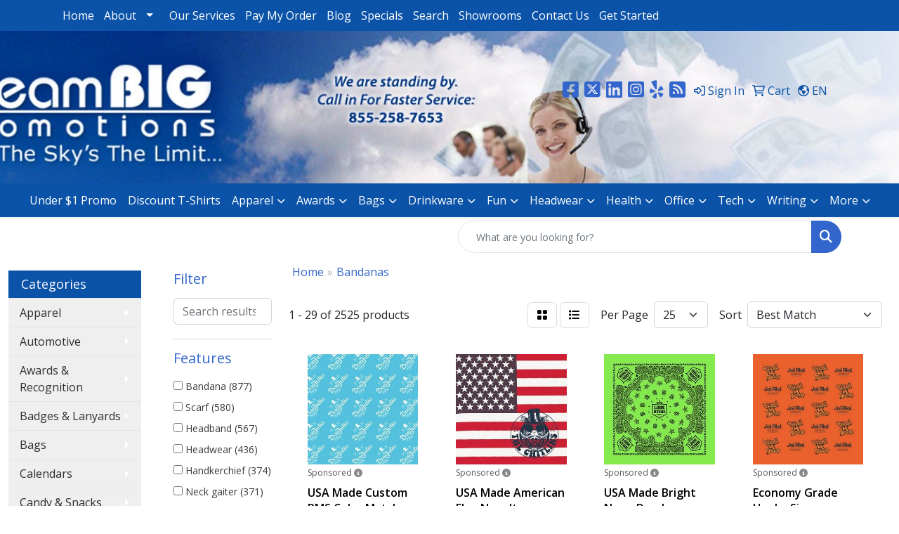

--- FILE ---
content_type: text/html
request_url: https://www.dreambigpromos.com/ws/ws.dll/StartSrch?UID=33181&WENavID=21114991
body_size: 14165
content:
<!DOCTYPE html>
<html lang="en"><head>
<meta charset="utf-8">
<meta http-equiv="X-UA-Compatible" content="IE=edge">
<meta name="viewport" content="width=device-width, initial-scale=1">
<!-- The above 3 meta tags *must* come first in the head; any other head content must come *after* these tags -->


<link href="/distsite/styles/8/css/bootstrap.min.css" rel="stylesheet" />
<link href="https://fonts.googleapis.com/css?family=Open+Sans:400,600|Oswald:400,600" rel="stylesheet">
<link href="/distsite/styles/8/css/owl.carousel.min.css" rel="stylesheet">
<link href="/distsite/styles/8/css/nouislider.css" rel="stylesheet">
<!--<link href="/distsite/styles/8/css/menu.css" rel="stylesheet"/>-->
<link href="/distsite/styles/8/css/flexslider.css" rel="stylesheet">
<link href="/distsite/styles/8/css/all.min.css" rel="stylesheet">
<link href="/distsite/styles/8/css/slick/slick.css" rel="stylesheet"/>
<link href="/distsite/styles/8/css/lightbox/lightbox.css" rel="stylesheet"  />
<link href="/distsite/styles/8/css/yamm.css" rel="stylesheet" />
<!-- Custom styles for this theme -->
<link href="/we/we.dll/StyleSheet?UN=33181&Type=WETheme&TS=C46038.4953356481" rel="stylesheet">
<!-- Custom styles for this theme -->
<link href="/we/we.dll/StyleSheet?UN=33181&Type=WETheme-PS&TS=C46038.4953356481" rel="stylesheet">
<style>
@media(min-width:930px){.header-one #logo img { visibility: hidden;} }

</style>

<!-- HTML5 shim and Respond.js for IE8 support of HTML5 elements and media queries -->
<!--[if lt IE 9]>
      <script src="https://oss.maxcdn.com/html5shiv/3.7.3/html5shiv.min.js"></script>
      <script src="https://oss.maxcdn.com/respond/1.4.2/respond.min.js"></script>
    <![endif]-->

</head>

<body style="background:#fff;">


  <!-- Slide-Out Menu -->
  <div id="filter-menu" class="filter-menu">
    <button id="close-menu" class="btn-close"></button>
    <div class="menu-content">
      
<aside class="filter-sidebar">



<div class="filter-section first">
	<h2>Filter</h2>
	 <div class="input-group mb-3">
	 <input type="text" style="border-right:0;" placeholder="Search results" class="form-control text-search-within-results" name="SearchWithinResults" value="" maxlength="100" onkeyup="HandleTextFilter(event);">
	  <label class="input-group-text" style="background-color:#fff;"><a  style="display:none;" href="javascript:void(0);" class="remove-filter" data-toggle="tooltip" title="Clear" onclick="ClearTextFilter();"><i class="far fa-times" aria-hidden="true"></i> <span class="fa-sr-only">x</span></a></label>
	</div>
</div>

<a href="javascript:void(0);" class="clear-filters"  style="display:none;" onclick="ClearDrillDown();">Clear all filters</a>

<div class="filter-section"  style="display:none;">
	<h2>Categories</h2>

	<div class="filter-list">

	 

		<!-- wrapper for more filters -->
        <div class="show-filter">

		</div><!-- showfilters -->

	</div>

		<a href="#" class="show-more"  style="display:none;" >Show more</a>
</div>


<div class="filter-section" >
	<h2>Features</h2>

		<div class="filter-list">

	  		<div class="checkbox"><label><input class="filtercheckbox" type="checkbox" name="2|Bandana" ><span> Bandana (877)</span></label></div><div class="checkbox"><label><input class="filtercheckbox" type="checkbox" name="2|Scarf" ><span> Scarf (580)</span></label></div><div class="checkbox"><label><input class="filtercheckbox" type="checkbox" name="2|Headband" ><span> Headband (567)</span></label></div><div class="checkbox"><label><input class="filtercheckbox" type="checkbox" name="2|Headwear" ><span> Headwear (436)</span></label></div><div class="checkbox"><label><input class="filtercheckbox" type="checkbox" name="2|Handkerchief" ><span> Handkerchief (374)</span></label></div><div class="checkbox"><label><input class="filtercheckbox" type="checkbox" name="2|Neck gaiter" ><span> Neck gaiter (371)</span></label></div><div class="checkbox"><label><input class="filtercheckbox" type="checkbox" name="2|Neckerchief" ><span> Neckerchief (336)</span></label></div><div class="checkbox"><label><input class="filtercheckbox" type="checkbox" name="2|Face masks" ><span> Face masks (323)</span></label></div><div class="checkbox"><label><input class="filtercheckbox" type="checkbox" name="2|Square" ><span> Square (316)</span></label></div><div class="checkbox"><label><input class="filtercheckbox" type="checkbox" name="2|Breathable" ><span> Breathable (304)</span></label></div><div class="show-filter"><div class="checkbox"><label><input class="filtercheckbox" type="checkbox" name="2|Outdoors" ><span> Outdoors (292)</span></label></div><div class="checkbox"><label><input class="filtercheckbox" type="checkbox" name="2|Polyester" ><span> Polyester (290)</span></label></div><div class="checkbox"><label><input class="filtercheckbox" type="checkbox" name="2|Soft" ><span> Soft (278)</span></label></div><div class="checkbox"><label><input class="filtercheckbox" type="checkbox" name="2|Kerchief" ><span> Kerchief (258)</span></label></div><div class="checkbox"><label><input class="filtercheckbox" type="checkbox" name="2|Sports" ><span> Sports (250)</span></label></div><div class="checkbox"><label><input class="filtercheckbox" type="checkbox" name="2|Lightweight" ><span> Lightweight (240)</span></label></div><div class="checkbox"><label><input class="filtercheckbox" type="checkbox" name="2|Washable" ><span> Washable (240)</span></label></div><div class="checkbox"><label><input class="filtercheckbox" type="checkbox" name="2|Pet" ><span> Pet (227)</span></label></div><div class="checkbox"><label><input class="filtercheckbox" type="checkbox" name="2|Dog" ><span> Dog (226)</span></label></div><div class="checkbox"><label><input class="filtercheckbox" type="checkbox" name="2|Triangle" ><span> Triangle (212)</span></label></div><div class="checkbox"><label><input class="filtercheckbox" type="checkbox" name="2|Cat" ><span> Cat (209)</span></label></div><div class="checkbox"><label><input class="filtercheckbox" type="checkbox" name="2|Durable" ><span> Durable (206)</span></label></div><div class="checkbox"><label><input class="filtercheckbox" type="checkbox" name="2|Cotton" ><span> Cotton (179)</span></label></div><div class="checkbox"><label><input class="filtercheckbox" type="checkbox" name="2|100% cotton" ><span> 100% cotton (177)</span></label></div><div class="checkbox"><label><input class="filtercheckbox" type="checkbox" name="2|Adjustable" ><span> Adjustable (177)</span></label></div><div class="checkbox"><label><input class="filtercheckbox" type="checkbox" name="2|Head wrap" ><span> Head wrap (171)</span></label></div><div class="checkbox"><label><input class="filtercheckbox" type="checkbox" name="2|Headscarf" ><span> Headscarf (170)</span></label></div><div class="checkbox"><label><input class="filtercheckbox" type="checkbox" name="2|Reusable" ><span> Reusable (158)</span></label></div><div class="checkbox"><label><input class="filtercheckbox" type="checkbox" name="2|Neckwear" ><span> Neckwear (155)</span></label></div><div class="checkbox"><label><input class="filtercheckbox" type="checkbox" name="2|Mask" ><span> Mask (146)</span></label></div><div class="checkbox"><label><input class="filtercheckbox" type="checkbox" name="2|Hairband" ><span> Hairband (142)</span></label></div><div class="checkbox"><label><input class="filtercheckbox" type="checkbox" name="2|Fashion" ><span> Fashion (138)</span></label></div><div class="checkbox"><label><input class="filtercheckbox" type="checkbox" name="2|Neck" ><span> Neck (134)</span></label></div><div class="checkbox"><label><input class="filtercheckbox" type="checkbox" name="2|Face covers" ><span> Face covers (131)</span></label></div><div class="checkbox"><label><input class="filtercheckbox" type="checkbox" name="2|Hair tie" ><span> Hair tie (130)</span></label></div><div class="checkbox"><label><input class="filtercheckbox" type="checkbox" name="2|Necktie" ><span> Necktie (129)</span></label></div><div class="checkbox"><label><input class="filtercheckbox" type="checkbox" name="2|Gaiters" ><span> Gaiters (125)</span></label></div><div class="checkbox"><label><input class="filtercheckbox" type="checkbox" name="2|Hair accessory" ><span> Hair accessory (122)</span></label></div><div class="checkbox"><label><input class="filtercheckbox" type="checkbox" name="2|Silk scarf" ><span> Silk scarf (117)</span></label></div><div class="checkbox"><label><input class="filtercheckbox" type="checkbox" name="2|Comfortable" ><span> Comfortable (116)</span></label></div><div class="checkbox"><label><input class="filtercheckbox" type="checkbox" name="2|Event" ><span> Event (116)</span></label></div><div class="checkbox"><label><input class="filtercheckbox" type="checkbox" name="2|Unisex" ><span> Unisex (115)</span></label></div><div class="checkbox"><label><input class="filtercheckbox" type="checkbox" name="2|Hair scarf" ><span> Hair scarf (114)</span></label></div><div class="checkbox"><label><input class="filtercheckbox" type="checkbox" name="2|Animals" ><span> Animals (112)</span></label></div><div class="checkbox"><label><input class="filtercheckbox" type="checkbox" name="2|Head wear" ><span> Head wear (112)</span></label></div><div class="checkbox"><label><input class="filtercheckbox" type="checkbox" name="2|Versatile scarf" ><span> Versatile scarf (112)</span></label></div><div class="checkbox"><label><input class="filtercheckbox" type="checkbox" name="2|Gift wrap" ><span> Gift wrap (110)</span></label></div><div class="checkbox"><label><input class="filtercheckbox" type="checkbox" name="2|Scarves" ><span> Scarves (110)</span></label></div><div class="checkbox"><label><input class="filtercheckbox" type="checkbox" name="2|Satin scarf" ><span> Satin scarf (109)</span></label></div><div class="checkbox"><label><input class="filtercheckbox" type="checkbox" name="2|Pet bandana" ><span> Pet bandana (107)</span></label></div></div>

			<!-- wrapper for more filters -->
			<div class="show-filter">

			</div><!-- showfilters -->
 		</div>
		<a href="#" class="show-more"  >Show more</a>


</div>


<div class="filter-section" >
	<h2>Colors</h2>

		<div class="filter-list">

		  	<div class="checkbox"><label><input class="filtercheckbox" type="checkbox" name="1|Black" ><span> Black (1133)</span></label></div><div class="checkbox"><label><input class="filtercheckbox" type="checkbox" name="1|White" ><span> White (1116)</span></label></div><div class="checkbox"><label><input class="filtercheckbox" type="checkbox" name="1|Red" ><span> Red (1019)</span></label></div><div class="checkbox"><label><input class="filtercheckbox" type="checkbox" name="1|Orange" ><span> Orange (811)</span></label></div><div class="checkbox"><label><input class="filtercheckbox" type="checkbox" name="1|Blue" ><span> Blue (796)</span></label></div><div class="checkbox"><label><input class="filtercheckbox" type="checkbox" name="1|Green" ><span> Green (785)</span></label></div><div class="checkbox"><label><input class="filtercheckbox" type="checkbox" name="1|Yellow" ><span> Yellow (748)</span></label></div><div class="checkbox"><label><input class="filtercheckbox" type="checkbox" name="1|Various" ><span> Various (745)</span></label></div><div class="checkbox"><label><input class="filtercheckbox" type="checkbox" name="1|Pink" ><span> Pink (729)</span></label></div><div class="checkbox"><label><input class="filtercheckbox" type="checkbox" name="1|Purple" ><span> Purple (603)</span></label></div><div class="show-filter"><div class="checkbox"><label><input class="filtercheckbox" type="checkbox" name="1|Gray" ><span> Gray (522)</span></label></div><div class="checkbox"><label><input class="filtercheckbox" type="checkbox" name="1|Navy blue" ><span> Navy blue (519)</span></label></div><div class="checkbox"><label><input class="filtercheckbox" type="checkbox" name="1|Royal blue" ><span> Royal blue (371)</span></label></div><div class="checkbox"><label><input class="filtercheckbox" type="checkbox" name="1|Brown" ><span> Brown (302)</span></label></div><div class="checkbox"><label><input class="filtercheckbox" type="checkbox" name="1|Light blue" ><span> Light blue (290)</span></label></div><div class="checkbox"><label><input class="filtercheckbox" type="checkbox" name="1|Gold" ><span> Gold (144)</span></label></div><div class="checkbox"><label><input class="filtercheckbox" type="checkbox" name="1|Dark green" ><span> Dark green (130)</span></label></div><div class="checkbox"><label><input class="filtercheckbox" type="checkbox" name="1|Maroon red" ><span> Maroon red (123)</span></label></div><div class="checkbox"><label><input class="filtercheckbox" type="checkbox" name="1|Lime green" ><span> Lime green (102)</span></label></div><div class="checkbox"><label><input class="filtercheckbox" type="checkbox" name="1|Rose red" ><span> Rose red (99)</span></label></div><div class="checkbox"><label><input class="filtercheckbox" type="checkbox" name="1|Teal" ><span> Teal (99)</span></label></div><div class="checkbox"><label><input class="filtercheckbox" type="checkbox" name="1|Burgundy red" ><span> Burgundy red (95)</span></label></div><div class="checkbox"><label><input class="filtercheckbox" type="checkbox" name="1|Kelly green" ><span> Kelly green (94)</span></label></div><div class="checkbox"><label><input class="filtercheckbox" type="checkbox" name="1|Hot pink" ><span> Hot pink (85)</span></label></div><div class="checkbox"><label><input class="filtercheckbox" type="checkbox" name="1|Sky blue" ><span> Sky blue (83)</span></label></div><div class="checkbox"><label><input class="filtercheckbox" type="checkbox" name="1|Beige" ><span> Beige (72)</span></label></div><div class="checkbox"><label><input class="filtercheckbox" type="checkbox" name="1|Dark gray" ><span> Dark gray (72)</span></label></div><div class="checkbox"><label><input class="filtercheckbox" type="checkbox" name="1|Dark purple" ><span> Dark purple (69)</span></label></div><div class="checkbox"><label><input class="filtercheckbox" type="checkbox" name="1|Light gray" ><span> Light gray (68)</span></label></div><div class="checkbox"><label><input class="filtercheckbox" type="checkbox" name="1|Light green" ><span> Light green (65)</span></label></div><div class="checkbox"><label><input class="filtercheckbox" type="checkbox" name="1|Natural beige" ><span> Natural beige (62)</span></label></div><div class="checkbox"><label><input class="filtercheckbox" type="checkbox" name="1|Wine red" ><span> Wine red (60)</span></label></div><div class="checkbox"><label><input class="filtercheckbox" type="checkbox" name="1|Dark blue" ><span> Dark blue (58)</span></label></div><div class="checkbox"><label><input class="filtercheckbox" type="checkbox" name="1|Army green" ><span> Army green (56)</span></label></div><div class="checkbox"><label><input class="filtercheckbox" type="checkbox" name="1|Light purple" ><span> Light purple (56)</span></label></div><div class="checkbox"><label><input class="filtercheckbox" type="checkbox" name="1|Lake blue" ><span> Lake blue (51)</span></label></div><div class="checkbox"><label><input class="filtercheckbox" type="checkbox" name="1|Forest green" ><span> Forest green (50)</span></label></div><div class="checkbox"><label><input class="filtercheckbox" type="checkbox" name="1|Silver" ><span> Silver (50)</span></label></div><div class="checkbox"><label><input class="filtercheckbox" type="checkbox" name="1|Turquoise blue" ><span> Turquoise blue (50)</span></label></div><div class="checkbox"><label><input class="filtercheckbox" type="checkbox" name="1|Light pink" ><span> Light pink (41)</span></label></div><div class="checkbox"><label><input class="filtercheckbox" type="checkbox" name="1|Tan" ><span> Tan (39)</span></label></div><div class="checkbox"><label><input class="filtercheckbox" type="checkbox" name="1|Burgundy" ><span> Burgundy (36)</span></label></div><div class="checkbox"><label><input class="filtercheckbox" type="checkbox" name="1|Teal blue" ><span> Teal blue (34)</span></label></div><div class="checkbox"><label><input class="filtercheckbox" type="checkbox" name="1|Rainbow" ><span> Rainbow (32)</span></label></div><div class="checkbox"><label><input class="filtercheckbox" type="checkbox" name="1|Khaki tan" ><span> Khaki tan (30)</span></label></div><div class="checkbox"><label><input class="filtercheckbox" type="checkbox" name="1|Assorted" ><span> Assorted (27)</span></label></div><div class="checkbox"><label><input class="filtercheckbox" type="checkbox" name="1|Grass green" ><span> Grass green (27)</span></label></div><div class="checkbox"><label><input class="filtercheckbox" type="checkbox" name="1|Bright yellow" ><span> Bright yellow (25)</span></label></div><div class="checkbox"><label><input class="filtercheckbox" type="checkbox" name="1|Columbia blue" ><span> Columbia blue (24)</span></label></div><div class="checkbox"><label><input class="filtercheckbox" type="checkbox" name="1|Custom" ><span> Custom (24)</span></label></div></div>


			<!-- wrapper for more filters -->
			<div class="show-filter">

			</div><!-- showfilters -->

		  </div>

		<a href="#" class="show-more"  >Show more</a>
</div>


<div class="filter-section"  >
	<h2>Price Range</h2>
	<div class="filter-price-wrap">
		<div class="filter-price-inner">
			<div class="input-group">
				<span class="input-group-text input-group-text-white">$</span>
				<input type="text" class="form-control form-control-sm filter-min-prices" name="min-prices" value="" placeholder="Min" onkeyup="HandlePriceFilter(event);">
			</div>
			<div class="input-group">
				<span class="input-group-text input-group-text-white">$</span>
				<input type="text" class="form-control form-control-sm filter-max-prices" name="max-prices" value="" placeholder="Max" onkeyup="HandlePriceFilter(event);">
			</div>
		</div>
		<a href="javascript:void(0)" onclick="SetPriceFilter();" ><i class="fa-solid fa-chevron-right"></i></a>
	</div>
</div>

<div class="filter-section"   >
	<h2>Quantity</h2>
	<div class="filter-price-wrap mb-2">
		<input type="text" class="form-control form-control-sm filter-quantity" value="" placeholder="Qty" onkeyup="HandleQuantityFilter(event);">
		<a href="javascript:void(0)" onclick="SetQuantityFilter();"><i class="fa-solid fa-chevron-right"></i></a>
	</div>
</div>




	</aside>

    </div>
</div>




	<div class="container-fluid">
		<div class="row">

			<div class="col-md-3 col-lg-2">
        <div class="d-none d-md-block">
          <div id="desktop-filter">
            
<aside class="filter-sidebar">



<div class="filter-section first">
	<h2>Filter</h2>
	 <div class="input-group mb-3">
	 <input type="text" style="border-right:0;" placeholder="Search results" class="form-control text-search-within-results" name="SearchWithinResults" value="" maxlength="100" onkeyup="HandleTextFilter(event);">
	  <label class="input-group-text" style="background-color:#fff;"><a  style="display:none;" href="javascript:void(0);" class="remove-filter" data-toggle="tooltip" title="Clear" onclick="ClearTextFilter();"><i class="far fa-times" aria-hidden="true"></i> <span class="fa-sr-only">x</span></a></label>
	</div>
</div>

<a href="javascript:void(0);" class="clear-filters"  style="display:none;" onclick="ClearDrillDown();">Clear all filters</a>

<div class="filter-section"  style="display:none;">
	<h2>Categories</h2>

	<div class="filter-list">

	 

		<!-- wrapper for more filters -->
        <div class="show-filter">

		</div><!-- showfilters -->

	</div>

		<a href="#" class="show-more"  style="display:none;" >Show more</a>
</div>


<div class="filter-section" >
	<h2>Features</h2>

		<div class="filter-list">

	  		<div class="checkbox"><label><input class="filtercheckbox" type="checkbox" name="2|Bandana" ><span> Bandana (877)</span></label></div><div class="checkbox"><label><input class="filtercheckbox" type="checkbox" name="2|Scarf" ><span> Scarf (580)</span></label></div><div class="checkbox"><label><input class="filtercheckbox" type="checkbox" name="2|Headband" ><span> Headband (567)</span></label></div><div class="checkbox"><label><input class="filtercheckbox" type="checkbox" name="2|Headwear" ><span> Headwear (436)</span></label></div><div class="checkbox"><label><input class="filtercheckbox" type="checkbox" name="2|Handkerchief" ><span> Handkerchief (374)</span></label></div><div class="checkbox"><label><input class="filtercheckbox" type="checkbox" name="2|Neck gaiter" ><span> Neck gaiter (371)</span></label></div><div class="checkbox"><label><input class="filtercheckbox" type="checkbox" name="2|Neckerchief" ><span> Neckerchief (336)</span></label></div><div class="checkbox"><label><input class="filtercheckbox" type="checkbox" name="2|Face masks" ><span> Face masks (323)</span></label></div><div class="checkbox"><label><input class="filtercheckbox" type="checkbox" name="2|Square" ><span> Square (316)</span></label></div><div class="checkbox"><label><input class="filtercheckbox" type="checkbox" name="2|Breathable" ><span> Breathable (304)</span></label></div><div class="show-filter"><div class="checkbox"><label><input class="filtercheckbox" type="checkbox" name="2|Outdoors" ><span> Outdoors (292)</span></label></div><div class="checkbox"><label><input class="filtercheckbox" type="checkbox" name="2|Polyester" ><span> Polyester (290)</span></label></div><div class="checkbox"><label><input class="filtercheckbox" type="checkbox" name="2|Soft" ><span> Soft (278)</span></label></div><div class="checkbox"><label><input class="filtercheckbox" type="checkbox" name="2|Kerchief" ><span> Kerchief (258)</span></label></div><div class="checkbox"><label><input class="filtercheckbox" type="checkbox" name="2|Sports" ><span> Sports (250)</span></label></div><div class="checkbox"><label><input class="filtercheckbox" type="checkbox" name="2|Lightweight" ><span> Lightweight (240)</span></label></div><div class="checkbox"><label><input class="filtercheckbox" type="checkbox" name="2|Washable" ><span> Washable (240)</span></label></div><div class="checkbox"><label><input class="filtercheckbox" type="checkbox" name="2|Pet" ><span> Pet (227)</span></label></div><div class="checkbox"><label><input class="filtercheckbox" type="checkbox" name="2|Dog" ><span> Dog (226)</span></label></div><div class="checkbox"><label><input class="filtercheckbox" type="checkbox" name="2|Triangle" ><span> Triangle (212)</span></label></div><div class="checkbox"><label><input class="filtercheckbox" type="checkbox" name="2|Cat" ><span> Cat (209)</span></label></div><div class="checkbox"><label><input class="filtercheckbox" type="checkbox" name="2|Durable" ><span> Durable (206)</span></label></div><div class="checkbox"><label><input class="filtercheckbox" type="checkbox" name="2|Cotton" ><span> Cotton (179)</span></label></div><div class="checkbox"><label><input class="filtercheckbox" type="checkbox" name="2|100% cotton" ><span> 100% cotton (177)</span></label></div><div class="checkbox"><label><input class="filtercheckbox" type="checkbox" name="2|Adjustable" ><span> Adjustable (177)</span></label></div><div class="checkbox"><label><input class="filtercheckbox" type="checkbox" name="2|Head wrap" ><span> Head wrap (171)</span></label></div><div class="checkbox"><label><input class="filtercheckbox" type="checkbox" name="2|Headscarf" ><span> Headscarf (170)</span></label></div><div class="checkbox"><label><input class="filtercheckbox" type="checkbox" name="2|Reusable" ><span> Reusable (158)</span></label></div><div class="checkbox"><label><input class="filtercheckbox" type="checkbox" name="2|Neckwear" ><span> Neckwear (155)</span></label></div><div class="checkbox"><label><input class="filtercheckbox" type="checkbox" name="2|Mask" ><span> Mask (146)</span></label></div><div class="checkbox"><label><input class="filtercheckbox" type="checkbox" name="2|Hairband" ><span> Hairband (142)</span></label></div><div class="checkbox"><label><input class="filtercheckbox" type="checkbox" name="2|Fashion" ><span> Fashion (138)</span></label></div><div class="checkbox"><label><input class="filtercheckbox" type="checkbox" name="2|Neck" ><span> Neck (134)</span></label></div><div class="checkbox"><label><input class="filtercheckbox" type="checkbox" name="2|Face covers" ><span> Face covers (131)</span></label></div><div class="checkbox"><label><input class="filtercheckbox" type="checkbox" name="2|Hair tie" ><span> Hair tie (130)</span></label></div><div class="checkbox"><label><input class="filtercheckbox" type="checkbox" name="2|Necktie" ><span> Necktie (129)</span></label></div><div class="checkbox"><label><input class="filtercheckbox" type="checkbox" name="2|Gaiters" ><span> Gaiters (125)</span></label></div><div class="checkbox"><label><input class="filtercheckbox" type="checkbox" name="2|Hair accessory" ><span> Hair accessory (122)</span></label></div><div class="checkbox"><label><input class="filtercheckbox" type="checkbox" name="2|Silk scarf" ><span> Silk scarf (117)</span></label></div><div class="checkbox"><label><input class="filtercheckbox" type="checkbox" name="2|Comfortable" ><span> Comfortable (116)</span></label></div><div class="checkbox"><label><input class="filtercheckbox" type="checkbox" name="2|Event" ><span> Event (116)</span></label></div><div class="checkbox"><label><input class="filtercheckbox" type="checkbox" name="2|Unisex" ><span> Unisex (115)</span></label></div><div class="checkbox"><label><input class="filtercheckbox" type="checkbox" name="2|Hair scarf" ><span> Hair scarf (114)</span></label></div><div class="checkbox"><label><input class="filtercheckbox" type="checkbox" name="2|Animals" ><span> Animals (112)</span></label></div><div class="checkbox"><label><input class="filtercheckbox" type="checkbox" name="2|Head wear" ><span> Head wear (112)</span></label></div><div class="checkbox"><label><input class="filtercheckbox" type="checkbox" name="2|Versatile scarf" ><span> Versatile scarf (112)</span></label></div><div class="checkbox"><label><input class="filtercheckbox" type="checkbox" name="2|Gift wrap" ><span> Gift wrap (110)</span></label></div><div class="checkbox"><label><input class="filtercheckbox" type="checkbox" name="2|Scarves" ><span> Scarves (110)</span></label></div><div class="checkbox"><label><input class="filtercheckbox" type="checkbox" name="2|Satin scarf" ><span> Satin scarf (109)</span></label></div><div class="checkbox"><label><input class="filtercheckbox" type="checkbox" name="2|Pet bandana" ><span> Pet bandana (107)</span></label></div></div>

			<!-- wrapper for more filters -->
			<div class="show-filter">

			</div><!-- showfilters -->
 		</div>
		<a href="#" class="show-more"  >Show more</a>


</div>


<div class="filter-section" >
	<h2>Colors</h2>

		<div class="filter-list">

		  	<div class="checkbox"><label><input class="filtercheckbox" type="checkbox" name="1|Black" ><span> Black (1133)</span></label></div><div class="checkbox"><label><input class="filtercheckbox" type="checkbox" name="1|White" ><span> White (1116)</span></label></div><div class="checkbox"><label><input class="filtercheckbox" type="checkbox" name="1|Red" ><span> Red (1019)</span></label></div><div class="checkbox"><label><input class="filtercheckbox" type="checkbox" name="1|Orange" ><span> Orange (811)</span></label></div><div class="checkbox"><label><input class="filtercheckbox" type="checkbox" name="1|Blue" ><span> Blue (796)</span></label></div><div class="checkbox"><label><input class="filtercheckbox" type="checkbox" name="1|Green" ><span> Green (785)</span></label></div><div class="checkbox"><label><input class="filtercheckbox" type="checkbox" name="1|Yellow" ><span> Yellow (748)</span></label></div><div class="checkbox"><label><input class="filtercheckbox" type="checkbox" name="1|Various" ><span> Various (745)</span></label></div><div class="checkbox"><label><input class="filtercheckbox" type="checkbox" name="1|Pink" ><span> Pink (729)</span></label></div><div class="checkbox"><label><input class="filtercheckbox" type="checkbox" name="1|Purple" ><span> Purple (603)</span></label></div><div class="show-filter"><div class="checkbox"><label><input class="filtercheckbox" type="checkbox" name="1|Gray" ><span> Gray (522)</span></label></div><div class="checkbox"><label><input class="filtercheckbox" type="checkbox" name="1|Navy blue" ><span> Navy blue (519)</span></label></div><div class="checkbox"><label><input class="filtercheckbox" type="checkbox" name="1|Royal blue" ><span> Royal blue (371)</span></label></div><div class="checkbox"><label><input class="filtercheckbox" type="checkbox" name="1|Brown" ><span> Brown (302)</span></label></div><div class="checkbox"><label><input class="filtercheckbox" type="checkbox" name="1|Light blue" ><span> Light blue (290)</span></label></div><div class="checkbox"><label><input class="filtercheckbox" type="checkbox" name="1|Gold" ><span> Gold (144)</span></label></div><div class="checkbox"><label><input class="filtercheckbox" type="checkbox" name="1|Dark green" ><span> Dark green (130)</span></label></div><div class="checkbox"><label><input class="filtercheckbox" type="checkbox" name="1|Maroon red" ><span> Maroon red (123)</span></label></div><div class="checkbox"><label><input class="filtercheckbox" type="checkbox" name="1|Lime green" ><span> Lime green (102)</span></label></div><div class="checkbox"><label><input class="filtercheckbox" type="checkbox" name="1|Rose red" ><span> Rose red (99)</span></label></div><div class="checkbox"><label><input class="filtercheckbox" type="checkbox" name="1|Teal" ><span> Teal (99)</span></label></div><div class="checkbox"><label><input class="filtercheckbox" type="checkbox" name="1|Burgundy red" ><span> Burgundy red (95)</span></label></div><div class="checkbox"><label><input class="filtercheckbox" type="checkbox" name="1|Kelly green" ><span> Kelly green (94)</span></label></div><div class="checkbox"><label><input class="filtercheckbox" type="checkbox" name="1|Hot pink" ><span> Hot pink (85)</span></label></div><div class="checkbox"><label><input class="filtercheckbox" type="checkbox" name="1|Sky blue" ><span> Sky blue (83)</span></label></div><div class="checkbox"><label><input class="filtercheckbox" type="checkbox" name="1|Beige" ><span> Beige (72)</span></label></div><div class="checkbox"><label><input class="filtercheckbox" type="checkbox" name="1|Dark gray" ><span> Dark gray (72)</span></label></div><div class="checkbox"><label><input class="filtercheckbox" type="checkbox" name="1|Dark purple" ><span> Dark purple (69)</span></label></div><div class="checkbox"><label><input class="filtercheckbox" type="checkbox" name="1|Light gray" ><span> Light gray (68)</span></label></div><div class="checkbox"><label><input class="filtercheckbox" type="checkbox" name="1|Light green" ><span> Light green (65)</span></label></div><div class="checkbox"><label><input class="filtercheckbox" type="checkbox" name="1|Natural beige" ><span> Natural beige (62)</span></label></div><div class="checkbox"><label><input class="filtercheckbox" type="checkbox" name="1|Wine red" ><span> Wine red (60)</span></label></div><div class="checkbox"><label><input class="filtercheckbox" type="checkbox" name="1|Dark blue" ><span> Dark blue (58)</span></label></div><div class="checkbox"><label><input class="filtercheckbox" type="checkbox" name="1|Army green" ><span> Army green (56)</span></label></div><div class="checkbox"><label><input class="filtercheckbox" type="checkbox" name="1|Light purple" ><span> Light purple (56)</span></label></div><div class="checkbox"><label><input class="filtercheckbox" type="checkbox" name="1|Lake blue" ><span> Lake blue (51)</span></label></div><div class="checkbox"><label><input class="filtercheckbox" type="checkbox" name="1|Forest green" ><span> Forest green (50)</span></label></div><div class="checkbox"><label><input class="filtercheckbox" type="checkbox" name="1|Silver" ><span> Silver (50)</span></label></div><div class="checkbox"><label><input class="filtercheckbox" type="checkbox" name="1|Turquoise blue" ><span> Turquoise blue (50)</span></label></div><div class="checkbox"><label><input class="filtercheckbox" type="checkbox" name="1|Light pink" ><span> Light pink (41)</span></label></div><div class="checkbox"><label><input class="filtercheckbox" type="checkbox" name="1|Tan" ><span> Tan (39)</span></label></div><div class="checkbox"><label><input class="filtercheckbox" type="checkbox" name="1|Burgundy" ><span> Burgundy (36)</span></label></div><div class="checkbox"><label><input class="filtercheckbox" type="checkbox" name="1|Teal blue" ><span> Teal blue (34)</span></label></div><div class="checkbox"><label><input class="filtercheckbox" type="checkbox" name="1|Rainbow" ><span> Rainbow (32)</span></label></div><div class="checkbox"><label><input class="filtercheckbox" type="checkbox" name="1|Khaki tan" ><span> Khaki tan (30)</span></label></div><div class="checkbox"><label><input class="filtercheckbox" type="checkbox" name="1|Assorted" ><span> Assorted (27)</span></label></div><div class="checkbox"><label><input class="filtercheckbox" type="checkbox" name="1|Grass green" ><span> Grass green (27)</span></label></div><div class="checkbox"><label><input class="filtercheckbox" type="checkbox" name="1|Bright yellow" ><span> Bright yellow (25)</span></label></div><div class="checkbox"><label><input class="filtercheckbox" type="checkbox" name="1|Columbia blue" ><span> Columbia blue (24)</span></label></div><div class="checkbox"><label><input class="filtercheckbox" type="checkbox" name="1|Custom" ><span> Custom (24)</span></label></div></div>


			<!-- wrapper for more filters -->
			<div class="show-filter">

			</div><!-- showfilters -->

		  </div>

		<a href="#" class="show-more"  >Show more</a>
</div>


<div class="filter-section"  >
	<h2>Price Range</h2>
	<div class="filter-price-wrap">
		<div class="filter-price-inner">
			<div class="input-group">
				<span class="input-group-text input-group-text-white">$</span>
				<input type="text" class="form-control form-control-sm filter-min-prices" name="min-prices" value="" placeholder="Min" onkeyup="HandlePriceFilter(event);">
			</div>
			<div class="input-group">
				<span class="input-group-text input-group-text-white">$</span>
				<input type="text" class="form-control form-control-sm filter-max-prices" name="max-prices" value="" placeholder="Max" onkeyup="HandlePriceFilter(event);">
			</div>
		</div>
		<a href="javascript:void(0)" onclick="SetPriceFilter();" ><i class="fa-solid fa-chevron-right"></i></a>
	</div>
</div>

<div class="filter-section"   >
	<h2>Quantity</h2>
	<div class="filter-price-wrap mb-2">
		<input type="text" class="form-control form-control-sm filter-quantity" value="" placeholder="Qty" onkeyup="HandleQuantityFilter(event);">
		<a href="javascript:void(0)" onclick="SetQuantityFilter();"><i class="fa-solid fa-chevron-right"></i></a>
	</div>
</div>




	</aside>

          </div>
        </div>
			</div>

			<div class="col-md-9 col-lg-10">
				

				<ol class="breadcrumb"  >
              		<li><a href="https://www.dreambigpromos.com" target="_top">Home</a></li>
             	 	<li class="active">Bandanas</li>
            	</ol>




				<div id="product-list-controls">

				
						<div class="d-flex align-items-center justify-content-between">
							<div class="d-none d-md-block me-3">
								1 - 29 of  2525 <span class="d-none d-lg-inline">products</span>
							</div>
					  
						  <!-- Right Aligned Controls -->
						  <div class="product-controls-right d-flex align-items-center">
       
              <button id="show-filter-button" class="btn btn-control d-block d-md-none"><i class="fa-solid fa-filter" aria-hidden="true"></i></button>

							
							<span class="me-3">
								<a href="/ws/ws.dll/StartSrch?UID=33181&WENavID=21114991&View=T&ST=260117120240559105536465800" class="btn btn-control grid" title="Change to Grid View"><i class="fa-solid fa-grid-2" aria-hidden="true"></i>  <span class="fa-sr-only">Grid</span></a>
								<a href="/ws/ws.dll/StartSrch?UID=33181&WENavID=21114991&View=L&ST=260117120240559105536465800" class="btn btn-control" title="Change to List View"><i class="fa-solid fa-list"></i> <span class="fa-sr-only">List</span></a>
							</span>
							
					  
							<!-- Number of Items Per Page -->
							<div class="me-2 d-none d-lg-block">
								<label>Per Page</label>
							</div>
							<div class="me-3 d-none d-md-block">
								<select class="form-select notranslate" onchange="GoToNewURL(this);" aria-label="Items per page">
									<option value="/ws/ws.dll/StartSrch?UID=33181&WENavID=21114991&ST=260117120240559105536465800&PPP=10" >10</option><option value="/ws/ws.dll/StartSrch?UID=33181&WENavID=21114991&ST=260117120240559105536465800&PPP=25" selected>25</option><option value="/ws/ws.dll/StartSrch?UID=33181&WENavID=21114991&ST=260117120240559105536465800&PPP=50" >50</option><option value="/ws/ws.dll/StartSrch?UID=33181&WENavID=21114991&ST=260117120240559105536465800&PPP=100" >100</option><option value="/ws/ws.dll/StartSrch?UID=33181&WENavID=21114991&ST=260117120240559105536465800&PPP=250" >250</option>
								
								</select>
							</div>
					  
							<!-- Sort By -->
							<div class="d-none d-lg-block me-2">
								<label>Sort</label>
							</div>
							<div>
								<select class="form-select" onchange="GoToNewURL(this);">
									<option value="/ws/ws.dll/StartSrch?UID=33181&WENavID=21114991&Sort=0">Best Match</option><option value="/ws/ws.dll/StartSrch?UID=33181&WENavID=21114991&Sort=3">Most Popular</option><option value="/ws/ws.dll/StartSrch?UID=33181&WENavID=21114991&Sort=1">Price (Low to High)</option><option value="/ws/ws.dll/StartSrch?UID=33181&WENavID=21114991&Sort=2">Price (High to Low)</option>
								 </select>
							</div>
						  </div>
						</div>

			  </div>

				<!-- Product Results List -->
				<ul class="thumbnail-list"><li>
 <a href="https://www.dreambigpromos.com/p/GDFPJ-EQEVS/usa-made-custom-pms-color-match-hanky-14-x-14-100-cotton-sustainable-rotary-printed" target="_parent" alt="USA Made Custom PMS Color Match Hanky 14&quot; x 14&quot; 100% Cotton Sustainable Rotary Printed" data-adid="55185|2112388" onclick="PostAdStatToService(172112388,1);">
 <div class="pr-list-grid">
		<img class="img-responsive" src="/ws/ws.dll/QPic?SN=55185&P=172112388&I=0&PX=300" alt="USA Made Custom PMS Color Match Hanky 14&quot; x 14&quot; 100% Cotton Sustainable Rotary Printed">
		<p class="pr-list-sponsored">Sponsored <span data-bs-toggle="tooltip" data-container="body" data-bs-placement="top" title="You're seeing this ad based on the product's relevance to your search query."><i class="fa fa-info-circle" aria-hidden="true"></i></span></p>
		<p class="pr-name">USA Made Custom PMS Color Match Hanky 14&quot; x 14&quot; 100% Cotton Sustainable Rotary Printed</p>
		<div class="pr-meta-row">
			<div class="product-reviews"  style="display:none;">
				<div class="rating-stars">
				<i class="fa-solid fa-star-sharp" aria-hidden="true"></i><i class="fa-solid fa-star-sharp" aria-hidden="true"></i><i class="fa-solid fa-star-sharp" aria-hidden="true"></i><i class="fa-solid fa-star-sharp" aria-hidden="true"></i><i class="fa-solid fa-star-sharp" aria-hidden="true"></i>
				</div>
				<span class="rating-count">(0)</span>
			</div>
			
		</div>
		<p class="pr-number"  ><span class="notranslate">Item #GDFPJ-EQEVS</span></p>
		<p class="pr-price"  ><span class="notranslate">$1.29</span> - <span class="notranslate">$1.82</span></p>
 </div>
 </a>
</li>
<li>
 <a href="https://www.dreambigpromos.com/p/SEGWI-HLNRT/usa-made-american-flag-novelty-bandanna-22-x-22-pre-printed-dyed-on-100-cotton-stock-design" target="_parent" alt="USA Made American Flag Novelty Bandanna 22&quot; x 22&quot; Pre-printed Dyed on 100% Cotton (Stock Design)" data-adid="55185|3401417" onclick="PostAdStatToService(123401417,1);">
 <div class="pr-list-grid">
		<img class="img-responsive" src="/ws/ws.dll/QPic?SN=55185&P=123401417&I=0&PX=300" alt="USA Made American Flag Novelty Bandanna 22&quot; x 22&quot; Pre-printed Dyed on 100% Cotton (Stock Design)">
		<p class="pr-list-sponsored">Sponsored <span data-bs-toggle="tooltip" data-container="body" data-bs-placement="top" title="You're seeing this ad based on the product's relevance to your search query."><i class="fa fa-info-circle" aria-hidden="true"></i></span></p>
		<p class="pr-name">USA Made American Flag Novelty Bandanna 22&quot; x 22&quot; Pre-printed Dyed on 100% Cotton (Stock Design)</p>
		<div class="pr-meta-row">
			<div class="product-reviews"  style="display:none;">
				<div class="rating-stars">
				<i class="fa-solid fa-star-sharp" aria-hidden="true"></i><i class="fa-solid fa-star-sharp" aria-hidden="true"></i><i class="fa-solid fa-star-sharp" aria-hidden="true"></i><i class="fa-solid fa-star-sharp" aria-hidden="true"></i><i class="fa-solid fa-star-sharp" aria-hidden="true"></i>
				</div>
				<span class="rating-count">(0)</span>
			</div>
			
		</div>
		<p class="pr-number"  ><span class="notranslate">Item #SEGWI-HLNRT</span></p>
		<p class="pr-price"  ><span class="notranslate">$3.77</span> - <span class="notranslate">$5.72</span></p>
 </div>
 </a>
</li>
<li>
 <a href="https://www.dreambigpromos.com/p/SBCTD-JKIDM/usa-made-bright-neon-dyed-bandannas-22-x-22-100-cotton-4-stock-colors-choices" target="_parent" alt="USA Made Bright Neon Dyed Bandannas 22&quot; x 22&quot; 100% Cotton (4) Stock Colors Choices" data-adid="55185|4294042" onclick="PostAdStatToService(544294042,1);">
 <div class="pr-list-grid">
		<img class="img-responsive" src="/ws/ws.dll/QPic?SN=55185&P=544294042&I=0&PX=300" alt="USA Made Bright Neon Dyed Bandannas 22&quot; x 22&quot; 100% Cotton (4) Stock Colors Choices">
		<p class="pr-list-sponsored">Sponsored <span data-bs-toggle="tooltip" data-container="body" data-bs-placement="top" title="You're seeing this ad based on the product's relevance to your search query."><i class="fa fa-info-circle" aria-hidden="true"></i></span></p>
		<p class="pr-name">USA Made Bright Neon Dyed Bandannas 22&quot; x 22&quot; 100% Cotton (4) Stock Colors Choices</p>
		<div class="pr-meta-row">
			<div class="product-reviews"  style="display:none;">
				<div class="rating-stars">
				<i class="fa-solid fa-star-sharp" aria-hidden="true"></i><i class="fa-solid fa-star-sharp" aria-hidden="true"></i><i class="fa-solid fa-star-sharp" aria-hidden="true"></i><i class="fa-solid fa-star-sharp" aria-hidden="true"></i><i class="fa-solid fa-star-sharp" aria-hidden="true"></i>
				</div>
				<span class="rating-count">(0)</span>
			</div>
			
		</div>
		<p class="pr-number"  ><span class="notranslate">Item #SBCTD-JKIDM</span></p>
		<p class="pr-price"  ><span class="notranslate">$3.77</span> - <span class="notranslate">$5.72</span></p>
 </div>
 </a>
</li>
<li>
 <a href="https://www.dreambigpromos.com/p/CEJOF-NNDWS/economy-grade-hanky-size-bandanna-14-x-14-100-cotton-12-stock-dyed-colors" target="_parent" alt="Economy Grade Hanky Size Bandanna 14&quot; x 14&quot; 100% Cotton (12) Stock Dyed Colors" data-adid="55185|6171794" onclick="PostAdStatToService(176171794,1);">
 <div class="pr-list-grid">
		<img class="img-responsive" src="/ws/ws.dll/QPic?SN=55185&P=176171794&I=0&PX=300" alt="Economy Grade Hanky Size Bandanna 14&quot; x 14&quot; 100% Cotton (12) Stock Dyed Colors">
		<p class="pr-list-sponsored">Sponsored <span data-bs-toggle="tooltip" data-container="body" data-bs-placement="top" title="You're seeing this ad based on the product's relevance to your search query."><i class="fa fa-info-circle" aria-hidden="true"></i></span></p>
		<p class="pr-name">Economy Grade Hanky Size Bandanna 14&quot; x 14&quot; 100% Cotton (12) Stock Dyed Colors</p>
		<div class="pr-meta-row">
			<div class="product-reviews"  style="display:none;">
				<div class="rating-stars">
				<i class="fa-solid fa-star-sharp" aria-hidden="true"></i><i class="fa-solid fa-star-sharp" aria-hidden="true"></i><i class="fa-solid fa-star-sharp" aria-hidden="true"></i><i class="fa-solid fa-star-sharp" aria-hidden="true"></i><i class="fa-solid fa-star-sharp" aria-hidden="true"></i>
				</div>
				<span class="rating-count">(0)</span>
			</div>
			
		</div>
		<p class="pr-number"  ><span class="notranslate">Item #CEJOF-NNDWS</span></p>
		<p class="pr-price"  ><span class="notranslate">$2.36</span> - <span class="notranslate">$3.63</span></p>
 </div>
 </a>
</li>
<a name="4" href="#" alt="Item 4"></a>
<li>
 <a href="https://www.dreambigpromos.com/p/BFGWI-JKROR/garyline-large-triangle-doggie-bandana" target="_parent" alt="Garyline® Large Triangle Doggie Bandana">
 <div class="pr-list-grid">
		<img class="img-responsive" src="/ws/ws.dll/QPic?SN=57550&P=564300417&I=0&PX=300" alt="Garyline® Large Triangle Doggie Bandana">
		<p class="pr-name">Garyline® Large Triangle Doggie Bandana</p>
		<div class="pr-meta-row">
			<div class="product-reviews"  style="display:none;">
				<div class="rating-stars">
				<i class="fa-solid fa-star-sharp active" aria-hidden="true"></i><i class="fa-solid fa-star-sharp active" aria-hidden="true"></i><i class="fa-solid fa-star-sharp active" aria-hidden="true"></i><i class="fa-solid fa-star-sharp active" aria-hidden="true"></i><i class="fa-solid fa-star-sharp active" aria-hidden="true"></i>
				</div>
				<span class="rating-count">(2)</span>
			</div>
			
		</div>
		<p class="pr-number"  ><span class="notranslate">Item #BFGWI-JKROR</span></p>
		<p class="pr-price"  ><span class="notranslate">$2.18</span> - <span class="notranslate">$2.74</span></p>
 </div>
 </a>
</li>
<a name="5" href="#" alt="Item 5"></a>
<li>
 <a href="https://www.dreambigpromos.com/p/TZEWI-NTRDP/the-aurora-bandana-headband-and-neck-wear-silkscreen-domestic-production-22-x-22" target="_parent" alt="&quot;THE AURORA BANDANA&quot; Headband and Neck Wear Silkscreen - Domestic Production - 22&quot; x 22&quot;">
 <div class="pr-list-grid">
		<img class="img-responsive" src="/ws/ws.dll/QPic?SN=51749&P=716286217&I=0&PX=300" alt="&quot;THE AURORA BANDANA&quot; Headband and Neck Wear Silkscreen - Domestic Production - 22&quot; x 22&quot;">
		<p class="pr-name">&quot;THE AURORA BANDANA&quot; Headband and Neck Wear Silkscreen - Domestic Production - 22&quot; x 22&quot;</p>
		<div class="pr-meta-row">
			<div class="product-reviews"  style="display:none;">
				<div class="rating-stars">
				<i class="fa-solid fa-star-sharp active" aria-hidden="true"></i><i class="fa-solid fa-star-sharp active" aria-hidden="true"></i><i class="fa-solid fa-star-sharp active" aria-hidden="true"></i><i class="fa-solid fa-star-sharp active" aria-hidden="true"></i><i class="fa-solid fa-star-sharp active" aria-hidden="true"></i>
				</div>
				<span class="rating-count">(1)</span>
			</div>
			
		</div>
		<p class="pr-number"  ><span class="notranslate">Item #TZEWI-NTRDP</span></p>
		<p class="pr-price"  ><span class="notranslate">$2.52</span> - <span class="notranslate">$3.36</span></p>
 </div>
 </a>
</li>
<a name="6" href="#" alt="Item 6"></a>
<li>
 <a href="https://www.dreambigpromos.com/p/ZEKOK-NWGSP/one-color-printed-huggle" target="_parent" alt="One-Color Printed Huggle">
 <div class="pr-list-grid">
		<img class="img-responsive" src="/ws/ws.dll/QPic?SN=60462&P=936331899&I=0&PX=300" alt="One-Color Printed Huggle">
		<p class="pr-name">One-Color Printed Huggle</p>
		<div class="pr-meta-row">
			<div class="product-reviews"  style="display:none;">
				<div class="rating-stars">
				<i class="fa-solid fa-star-sharp active" aria-hidden="true"></i><i class="fa-solid fa-star-sharp" aria-hidden="true"></i><i class="fa-solid fa-star-sharp" aria-hidden="true"></i><i class="fa-solid fa-star-sharp" aria-hidden="true"></i><i class="fa-solid fa-star-sharp" aria-hidden="true"></i>
				</div>
				<span class="rating-count">(1)</span>
			</div>
			
		</div>
		<p class="pr-number"  ><span class="notranslate">Item #ZEKOK-NWGSP</span></p>
		<p class="pr-price"  ><span class="notranslate">$2.50</span> - <span class="notranslate">$3.02</span></p>
 </div>
 </a>
</li>
<a name="7" href="#" alt="Item 7"></a>
<li>
 <a href="https://www.dreambigpromos.com/p/MAHRI-RHFVR/pup-pet-bandana" target="_parent" alt="Pup-Pet Bandana">
 <div class="pr-list-grid">
		<img class="img-responsive" src="/ws/ws.dll/QPic?SN=60462&P=717895567&I=0&PX=300" alt="Pup-Pet Bandana">
		<p class="pr-name">Pup-Pet Bandana</p>
		<div class="pr-meta-row">
			<div class="product-reviews"  style="display:none;">
				<div class="rating-stars">
				<i class="fa-solid fa-star-sharp" aria-hidden="true"></i><i class="fa-solid fa-star-sharp" aria-hidden="true"></i><i class="fa-solid fa-star-sharp" aria-hidden="true"></i><i class="fa-solid fa-star-sharp" aria-hidden="true"></i><i class="fa-solid fa-star-sharp" aria-hidden="true"></i>
				</div>
				<span class="rating-count">(0)</span>
			</div>
			
		</div>
		<p class="pr-number"  ><span class="notranslate">Item #MAHRI-RHFVR</span></p>
		<p class="pr-price"  ><span class="notranslate">$1.81</span> - <span class="notranslate">$2.17</span></p>
 </div>
 </a>
</li>
<a name="8" href="#" alt="Item 8"></a>
<li>
 <a href="https://www.dreambigpromos.com/p/DADPB-IULQA/the-fandana-full-color-sublimation-import-air-ship-full-size-multi-functional-gaiter--headwear" target="_parent" alt="&quot;THE FANDANA™&quot; Full Color Sublimation Import Air Ship Full-Size Multi-Functional Gaiter &amp; Headwear">
 <div class="pr-list-grid">
		<img class="img-responsive" src="/ws/ws.dll/QPic?SN=51749&P=934015180&I=0&PX=300" alt="&quot;THE FANDANA™&quot; Full Color Sublimation Import Air Ship Full-Size Multi-Functional Gaiter &amp; Headwear">
		<p class="pr-name">&quot;THE FANDANA™&quot; Full Color Sublimation Import Air Ship Full-Size Multi-Functional Gaiter &amp; Headwear</p>
		<div class="pr-meta-row">
			<div class="product-reviews"  style="display:none;">
				<div class="rating-stars">
				<i class="fa-solid fa-star-sharp active" aria-hidden="true"></i><i class="fa-solid fa-star-sharp active" aria-hidden="true"></i><i class="fa-solid fa-star-sharp active" aria-hidden="true"></i><i class="fa-solid fa-star-sharp" aria-hidden="true"></i><i class="fa-solid fa-star-sharp" aria-hidden="true"></i>
				</div>
				<span class="rating-count">(2)</span>
			</div>
			
		</div>
		<p class="pr-number"  ><span class="notranslate">Item #DADPB-IULQA</span></p>
		<p class="pr-price"  ><span class="notranslate">$3.10</span> - <span class="notranslate">$4.59</span></p>
 </div>
 </a>
</li>
<a name="9" href="#" alt="Item 9"></a>
<li>
 <a href="https://www.dreambigpromos.com/p/KAETI-DMTVR/22-bandannas-12-pack" target="_parent" alt="22&quot; Bandannas (12 Pack)">
 <div class="pr-list-grid">
		<img class="img-responsive" src="/ws/ws.dll/QPic?SN=52510&P=161595247&I=0&PX=300" alt="22&quot; Bandannas (12 Pack)">
		<p class="pr-name">22&quot; Bandannas (12 Pack)</p>
		<div class="pr-meta-row">
			<div class="product-reviews"  style="display:none;">
				<div class="rating-stars">
				<i class="fa-solid fa-star-sharp" aria-hidden="true"></i><i class="fa-solid fa-star-sharp" aria-hidden="true"></i><i class="fa-solid fa-star-sharp" aria-hidden="true"></i><i class="fa-solid fa-star-sharp" aria-hidden="true"></i><i class="fa-solid fa-star-sharp" aria-hidden="true"></i>
				</div>
				<span class="rating-count">(0)</span>
			</div>
			
		</div>
		<p class="pr-number"  ><span class="notranslate">Item #KAETI-DMTVR</span></p>
		<p class="pr-price"  ><span class="notranslate">$26.31</span></p>
 </div>
 </a>
</li>
<a name="10" href="#" alt="Item 10"></a>
<li>
 <a href="https://www.dreambigpromos.com/p/XFGWD-JKROM/garyline-triangle-doggie-bandana" target="_parent" alt="Garyline® Triangle Doggie Bandana">
 <div class="pr-list-grid">
		<img class="img-responsive" src="/ws/ws.dll/QPic?SN=57550&P=564300412&I=0&PX=300" alt="Garyline® Triangle Doggie Bandana">
		<p class="pr-name">Garyline® Triangle Doggie Bandana</p>
		<div class="pr-meta-row">
			<div class="product-reviews"  style="display:none;">
				<div class="rating-stars">
				<i class="fa-solid fa-star-sharp active" aria-hidden="true"></i><i class="fa-solid fa-star-sharp" aria-hidden="true"></i><i class="fa-solid fa-star-sharp" aria-hidden="true"></i><i class="fa-solid fa-star-sharp" aria-hidden="true"></i><i class="fa-solid fa-star-sharp" aria-hidden="true"></i>
				</div>
				<span class="rating-count">(1)</span>
			</div>
			
		</div>
		<p class="pr-number"  ><span class="notranslate">Item #XFGWD-JKROM</span></p>
		<p class="pr-price"  ><span class="notranslate">$1.90</span> - <span class="notranslate">$2.47</span></p>
 </div>
 </a>
</li>
<a name="11" href="#" alt="Item 11"></a>
<li>
 <a href="https://www.dreambigpromos.com/p/FDGTD-OBZLQ/very-kool-cooling-bandana-sublimation" target="_parent" alt="Very Kool Cooling Bandana - Sublimation">
 <div class="pr-list-grid">
		<img class="img-responsive" src="/ws/ws.dll/QPic?SN=64740&P=546432442&I=0&PX=300" alt="Very Kool Cooling Bandana - Sublimation">
		<p class="pr-name">Very Kool Cooling Bandana - Sublimation</p>
		<div class="pr-meta-row">
			<div class="product-reviews"  style="display:none;">
				<div class="rating-stars">
				<i class="fa-solid fa-star-sharp" aria-hidden="true"></i><i class="fa-solid fa-star-sharp" aria-hidden="true"></i><i class="fa-solid fa-star-sharp" aria-hidden="true"></i><i class="fa-solid fa-star-sharp" aria-hidden="true"></i><i class="fa-solid fa-star-sharp" aria-hidden="true"></i>
				</div>
				<span class="rating-count">(0)</span>
			</div>
			
		</div>
		<p class="pr-number"  ><span class="notranslate">Item #FDGTD-OBZLQ</span></p>
		<p class="pr-price"  ><span class="notranslate">$3.10</span> - <span class="notranslate">$3.39</span></p>
 </div>
 </a>
</li>
<a name="12" href="#" alt="Item 12"></a>
<li>
 <a href="https://www.dreambigpromos.com/p/TWEQG-RHLIH/small-full-color-custom-dog-bandanas" target="_parent" alt="Small Full Color Custom Dog Bandanas">
 <div class="pr-list-grid">
		<img class="img-responsive" src="/ws/ws.dll/QPic?SN=52510&P=767899275&I=0&PX=300" alt="Small Full Color Custom Dog Bandanas">
		<p class="pr-name">Small Full Color Custom Dog Bandanas</p>
		<div class="pr-meta-row">
			<div class="product-reviews"  style="display:none;">
				<div class="rating-stars">
				<i class="fa-solid fa-star-sharp" aria-hidden="true"></i><i class="fa-solid fa-star-sharp" aria-hidden="true"></i><i class="fa-solid fa-star-sharp" aria-hidden="true"></i><i class="fa-solid fa-star-sharp" aria-hidden="true"></i><i class="fa-solid fa-star-sharp" aria-hidden="true"></i>
				</div>
				<span class="rating-count">(0)</span>
			</div>
			
		</div>
		<p class="pr-number"  ><span class="notranslate">Item #TWEQG-RHLIH</span></p>
		<p class="pr-price"  ><span class="notranslate">$1.90</span> - <span class="notranslate">$2.10</span></p>
 </div>
 </a>
</li>
<a name="13" href="#" alt="Item 13"></a>
<li>
 <a href="https://www.dreambigpromos.com/p/BCDWB-RIUPA/small-pet-bandana" target="_parent" alt="Small Pet Bandana">
 <div class="pr-list-grid">
		<img class="img-responsive" src="/ws/ws.dll/QPic?SN=67337&P=537923110&I=0&PX=300" alt="Small Pet Bandana">
		<p class="pr-name">Small Pet Bandana</p>
		<div class="pr-meta-row">
			<div class="product-reviews"  style="display:none;">
				<div class="rating-stars">
				<i class="fa-solid fa-star-sharp" aria-hidden="true"></i><i class="fa-solid fa-star-sharp" aria-hidden="true"></i><i class="fa-solid fa-star-sharp" aria-hidden="true"></i><i class="fa-solid fa-star-sharp" aria-hidden="true"></i><i class="fa-solid fa-star-sharp" aria-hidden="true"></i>
				</div>
				<span class="rating-count">(0)</span>
			</div>
			
		</div>
		<p class="pr-number"  ><span class="notranslate">Item #BCDWB-RIUPA</span></p>
		<p class="pr-price"  ><span class="notranslate">$5.93</span> - <span class="notranslate">$21.57</span></p>
 </div>
 </a>
</li>
<a name="14" href="#" alt="Item 14"></a>
<li>
 <a href="https://www.dreambigpromos.com/p/LCDWH-RIUPG/medium-pet-bandana" target="_parent" alt="Medium Pet Bandana">
 <div class="pr-list-grid">
		<img class="img-responsive" src="/ws/ws.dll/QPic?SN=67337&P=937923116&I=0&PX=300" alt="Medium Pet Bandana">
		<p class="pr-name">Medium Pet Bandana</p>
		<div class="pr-meta-row">
			<div class="product-reviews"  style="display:none;">
				<div class="rating-stars">
				<i class="fa-solid fa-star-sharp" aria-hidden="true"></i><i class="fa-solid fa-star-sharp" aria-hidden="true"></i><i class="fa-solid fa-star-sharp" aria-hidden="true"></i><i class="fa-solid fa-star-sharp" aria-hidden="true"></i><i class="fa-solid fa-star-sharp" aria-hidden="true"></i>
				</div>
				<span class="rating-count">(0)</span>
			</div>
			
		</div>
		<p class="pr-number"  ><span class="notranslate">Item #LCDWH-RIUPG</span></p>
		<p class="pr-price"  ><span class="notranslate">$6.50</span> - <span class="notranslate">$23.64</span></p>
 </div>
 </a>
</li>
<a name="15" href="#" alt="Item 15"></a>
<li>
 <a href="https://www.dreambigpromos.com/p/QCDVD-RIUPM/large-pet-bandana" target="_parent" alt="Large Pet Bandana">
 <div class="pr-list-grid">
		<img class="img-responsive" src="/ws/ws.dll/QPic?SN=67337&P=367923122&I=0&PX=300" alt="Large Pet Bandana">
		<p class="pr-name">Large Pet Bandana</p>
		<div class="pr-meta-row">
			<div class="product-reviews"  style="display:none;">
				<div class="rating-stars">
				<i class="fa-solid fa-star-sharp" aria-hidden="true"></i><i class="fa-solid fa-star-sharp" aria-hidden="true"></i><i class="fa-solid fa-star-sharp" aria-hidden="true"></i><i class="fa-solid fa-star-sharp" aria-hidden="true"></i><i class="fa-solid fa-star-sharp" aria-hidden="true"></i>
				</div>
				<span class="rating-count">(0)</span>
			</div>
			
		</div>
		<p class="pr-number"  ><span class="notranslate">Item #QCDVD-RIUPM</span></p>
		<p class="pr-price"  ><span class="notranslate">$7.19</span> - <span class="notranslate">$26.17</span></p>
 </div>
 </a>
</li>
<a name="16" href="#" alt="Item 16"></a>
<li>
 <a href="https://www.dreambigpromos.com/p/SXKUC-TKAUH/garyline-22-bandana-with-stock-paisley-pattern" target="_parent" alt="Garyline® 22&quot; Bandana with Stock Paisley Pattern">
 <div class="pr-list-grid">
		<img class="img-responsive" src="/ws/ws.dll/QPic?SN=57550&P=318858831&I=0&PX=300" alt="Garyline® 22&quot; Bandana with Stock Paisley Pattern">
		<p class="pr-name">Garyline® 22&quot; Bandana with Stock Paisley Pattern</p>
		<div class="pr-meta-row">
			<div class="product-reviews"  style="display:none;">
				<div class="rating-stars">
				<i class="fa-solid fa-star-sharp" aria-hidden="true"></i><i class="fa-solid fa-star-sharp" aria-hidden="true"></i><i class="fa-solid fa-star-sharp" aria-hidden="true"></i><i class="fa-solid fa-star-sharp" aria-hidden="true"></i><i class="fa-solid fa-star-sharp" aria-hidden="true"></i>
				</div>
				<span class="rating-count">(0)</span>
			</div>
			
		</div>
		<p class="pr-number"  ><span class="notranslate">Item #SXKUC-TKAUH</span></p>
		<p class="pr-price"  ><span class="notranslate">$1.03</span></p>
 </div>
 </a>
</li>
<a name="17" href="#" alt="Item 17"></a>
<li>
 <a href="https://www.dreambigpromos.com/p/HXHSK-OVRLV/full-color-dog-bandana" target="_parent" alt="Full Color Dog Bandana">
 <div class="pr-list-grid">
		<img class="img-responsive" src="/ws/ws.dll/QPic?SN=69488&P=346778559&I=0&PX=300" alt="Full Color Dog Bandana">
		<p class="pr-name">Full Color Dog Bandana</p>
		<div class="pr-meta-row">
			<div class="product-reviews"  style="display:none;">
				<div class="rating-stars">
				<i class="fa-solid fa-star-sharp" aria-hidden="true"></i><i class="fa-solid fa-star-sharp" aria-hidden="true"></i><i class="fa-solid fa-star-sharp" aria-hidden="true"></i><i class="fa-solid fa-star-sharp" aria-hidden="true"></i><i class="fa-solid fa-star-sharp" aria-hidden="true"></i>
				</div>
				<span class="rating-count">(0)</span>
			</div>
			
		</div>
		<p class="pr-number"  ><span class="notranslate">Item #HXHSK-OVRLV</span></p>
		<p class="pr-price"  ><span class="notranslate">$1.4945</span> - <span class="notranslate">$5.82</span></p>
 </div>
 </a>
</li>
<a name="18" href="#" alt="Item 18"></a>
<li>
 <a href="https://www.dreambigpromos.com/p/NZCWD-OGTBW/custom-bandana" target="_parent" alt="Custom Bandana">
 <div class="pr-list-grid">
		<img class="img-responsive" src="/ws/ws.dll/QPic?SN=69488&P=106516012&I=0&PX=300" alt="Custom Bandana">
		<p class="pr-name">Custom Bandana</p>
		<div class="pr-meta-row">
			<div class="product-reviews"  style="display:none;">
				<div class="rating-stars">
				<i class="fa-solid fa-star-sharp" aria-hidden="true"></i><i class="fa-solid fa-star-sharp" aria-hidden="true"></i><i class="fa-solid fa-star-sharp" aria-hidden="true"></i><i class="fa-solid fa-star-sharp" aria-hidden="true"></i><i class="fa-solid fa-star-sharp" aria-hidden="true"></i>
				</div>
				<span class="rating-count">(0)</span>
			</div>
			
		</div>
		<p class="pr-number"  ><span class="notranslate">Item #NZCWD-OGTBW</span></p>
		<p class="pr-price"  ><span class="notranslate">$2.143</span> - <span class="notranslate">$2.39</span></p>
 </div>
 </a>
</li>
<a name="19" href="#" alt="Item 19"></a>
<li>
 <a href="https://www.dreambigpromos.com/p/TBIRK-OGRCF/polyester-bandana" target="_parent" alt="Polyester Bandana">
 <div class="pr-list-grid">
		<img class="img-responsive" src="/ws/ws.dll/QPic?SN=69488&P=396514669&I=0&PX=300" alt="Polyester Bandana">
		<p class="pr-name">Polyester Bandana</p>
		<div class="pr-meta-row">
			<div class="product-reviews"  style="display:none;">
				<div class="rating-stars">
				<i class="fa-solid fa-star-sharp" aria-hidden="true"></i><i class="fa-solid fa-star-sharp" aria-hidden="true"></i><i class="fa-solid fa-star-sharp" aria-hidden="true"></i><i class="fa-solid fa-star-sharp" aria-hidden="true"></i><i class="fa-solid fa-star-sharp" aria-hidden="true"></i>
				</div>
				<span class="rating-count">(0)</span>
			</div>
			
		</div>
		<p class="pr-number"  ><span class="notranslate">Item #TBIRK-OGRCF</span></p>
		<p class="pr-price"  ><span class="notranslate">$1.455</span> - <span class="notranslate">$1.482</span></p>
 </div>
 </a>
</li>
<a name="20" href="#" alt="Item 20"></a>
<li>
 <a href="https://www.dreambigpromos.com/p/ICCXD-NXLYG/universal-source-full-color-bandana" target="_parent" alt="Universal Source® Full-Color Bandana">
 <div class="pr-list-grid">
		<img class="img-responsive" src="/ws/ws.dll/QPic?SN=57550&P=726353002&I=0&PX=300" alt="Universal Source® Full-Color Bandana">
		<p class="pr-name">Universal Source® Full-Color Bandana</p>
		<div class="pr-meta-row">
			<div class="product-reviews"  style="display:none;">
				<div class="rating-stars">
				<i class="fa-solid fa-star-sharp" aria-hidden="true"></i><i class="fa-solid fa-star-sharp" aria-hidden="true"></i><i class="fa-solid fa-star-sharp" aria-hidden="true"></i><i class="fa-solid fa-star-sharp" aria-hidden="true"></i><i class="fa-solid fa-star-sharp" aria-hidden="true"></i>
				</div>
				<span class="rating-count">(0)</span>
			</div>
			
		</div>
		<p class="pr-number"  ><span class="notranslate">Item #ICCXD-NXLYG</span></p>
		<p class="pr-price"  ><span class="notranslate">$4.59</span> - <span class="notranslate">$6.39</span></p>
 </div>
 </a>
</li>
<a name="21" href="#" alt="Item 21"></a>
<li>
 <a href="https://www.dreambigpromos.com/p/YAGTC-OGSFX/full-color-digital-print-square-bandanas" target="_parent" alt="Full Color Digital Print Square Bandanas">
 <div class="pr-list-grid">
		<img class="img-responsive" src="/ws/ws.dll/QPic?SN=69488&P=366515441&I=0&PX=300" alt="Full Color Digital Print Square Bandanas">
		<p class="pr-name">Full Color Digital Print Square Bandanas</p>
		<div class="pr-meta-row">
			<div class="product-reviews"  style="display:none;">
				<div class="rating-stars">
				<i class="fa-solid fa-star-sharp" aria-hidden="true"></i><i class="fa-solid fa-star-sharp" aria-hidden="true"></i><i class="fa-solid fa-star-sharp" aria-hidden="true"></i><i class="fa-solid fa-star-sharp" aria-hidden="true"></i><i class="fa-solid fa-star-sharp" aria-hidden="true"></i>
				</div>
				<span class="rating-count">(0)</span>
			</div>
			
		</div>
		<p class="pr-number"  ><span class="notranslate">Item #YAGTC-OGSFX</span></p>
		<p class="pr-price"  ><span class="notranslate">$1.81</span> - <span class="notranslate">$4.95</span></p>
 </div>
 </a>
</li>
<a name="22" href="#" alt="Item 22"></a>
<li>
 <a href="https://www.dreambigpromos.com/p/FWEXD-SDBIW/custom-imprint-square-bandana" target="_parent" alt="Custom Imprint Square Bandana">
 <div class="pr-list-grid">
		<img class="img-responsive" src="/ws/ws.dll/QPic?SN=69488&P=178279202&I=0&PX=300" alt="Custom Imprint Square Bandana">
		<p class="pr-name">Custom Imprint Square Bandana</p>
		<div class="pr-meta-row">
			<div class="product-reviews"  style="display:none;">
				<div class="rating-stars">
				<i class="fa-solid fa-star-sharp" aria-hidden="true"></i><i class="fa-solid fa-star-sharp" aria-hidden="true"></i><i class="fa-solid fa-star-sharp" aria-hidden="true"></i><i class="fa-solid fa-star-sharp" aria-hidden="true"></i><i class="fa-solid fa-star-sharp" aria-hidden="true"></i>
				</div>
				<span class="rating-count">(0)</span>
			</div>
			
		</div>
		<p class="pr-number"  ><span class="notranslate">Item #FWEXD-SDBIW</span></p>
		<p class="pr-price"  ><span class="notranslate">$6.983</span> - <span class="notranslate">$8.2392</span></p>
 </div>
 </a>
</li>
<a name="23" href="#" alt="Item 23"></a>
<li>
 <a href="https://www.dreambigpromos.com/p/WACWF-OPUHI/custom-imprint-bandana" target="_parent" alt="Custom Imprint Bandana">
 <div class="pr-list-grid">
		<img class="img-responsive" src="/ws/ws.dll/QPic?SN=69488&P=306675014&I=0&PX=300" alt="Custom Imprint Bandana">
		<p class="pr-name">Custom Imprint Bandana</p>
		<div class="pr-meta-row">
			<div class="product-reviews"  style="display:none;">
				<div class="rating-stars">
				<i class="fa-solid fa-star-sharp" aria-hidden="true"></i><i class="fa-solid fa-star-sharp" aria-hidden="true"></i><i class="fa-solid fa-star-sharp" aria-hidden="true"></i><i class="fa-solid fa-star-sharp" aria-hidden="true"></i><i class="fa-solid fa-star-sharp" aria-hidden="true"></i>
				</div>
				<span class="rating-count">(0)</span>
			</div>
			
		</div>
		<p class="pr-number"  ><span class="notranslate">Item #WACWF-OPUHI</span></p>
		<p class="pr-price"  ><span class="notranslate">$6.983</span> - <span class="notranslate">$8.359</span></p>
 </div>
 </a>
</li>
<a name="24" href="#" alt="Item 24"></a>
<li>
 <a href="https://www.dreambigpromos.com/p/NZCOH-OGTFC/summer-uv-protection-face-covers-bandana" target="_parent" alt="Summer Uv Protection Face Covers Bandana">
 <div class="pr-list-grid">
		<img class="img-responsive" src="/ws/ws.dll/QPic?SN=69488&P=746516096&I=0&PX=300" alt="Summer Uv Protection Face Covers Bandana">
		<p class="pr-name">Summer Uv Protection Face Covers Bandana</p>
		<div class="pr-meta-row">
			<div class="product-reviews"  style="display:none;">
				<div class="rating-stars">
				<i class="fa-solid fa-star-sharp" aria-hidden="true"></i><i class="fa-solid fa-star-sharp" aria-hidden="true"></i><i class="fa-solid fa-star-sharp" aria-hidden="true"></i><i class="fa-solid fa-star-sharp" aria-hidden="true"></i><i class="fa-solid fa-star-sharp" aria-hidden="true"></i>
				</div>
				<span class="rating-count">(0)</span>
			</div>
			
		</div>
		<p class="pr-number"  ><span class="notranslate">Item #NZCOH-OGTFC</span></p>
		<p class="pr-price"  style="display:none;" ></p>
 </div>
 </a>
</li>
<a name="25" href="#" alt="Item 25"></a>
<li>
 <a href="https://www.dreambigpromos.com/p/CZEUG-OGTKL/bandanna-scarf-face-mask" target="_parent" alt="Bandanna Scarf Face Mask">
 <div class="pr-list-grid">
		<img class="img-responsive" src="/ws/ws.dll/QPic?SN=69488&P=166516235&I=0&PX=300" alt="Bandanna Scarf Face Mask">
		<p class="pr-name">Bandanna Scarf Face Mask</p>
		<div class="pr-meta-row">
			<div class="product-reviews"  style="display:none;">
				<div class="rating-stars">
				<i class="fa-solid fa-star-sharp" aria-hidden="true"></i><i class="fa-solid fa-star-sharp" aria-hidden="true"></i><i class="fa-solid fa-star-sharp" aria-hidden="true"></i><i class="fa-solid fa-star-sharp" aria-hidden="true"></i><i class="fa-solid fa-star-sharp" aria-hidden="true"></i>
				</div>
				<span class="rating-count">(0)</span>
			</div>
			
		</div>
		<p class="pr-number"  ><span class="notranslate">Item #CZEUG-OGTKL</span></p>
		<p class="pr-price"  ><span class="notranslate">$2.222</span> - <span class="notranslate">$2.4731</span></p>
 </div>
 </a>
</li>
<a name="26" href="#" alt="Item 26"></a>
<li>
 <a href="https://www.dreambigpromos.com/p/DZGQK-OGTTV/bandanna-with-earloop" target="_parent" alt="Bandanna With Earloop">
 <div class="pr-list-grid">
		<img class="img-responsive" src="/ws/ws.dll/QPic?SN=69488&P=586516479&I=0&PX=300" alt="Bandanna With Earloop">
		<p class="pr-name">Bandanna With Earloop</p>
		<div class="pr-meta-row">
			<div class="product-reviews"  style="display:none;">
				<div class="rating-stars">
				<i class="fa-solid fa-star-sharp" aria-hidden="true"></i><i class="fa-solid fa-star-sharp" aria-hidden="true"></i><i class="fa-solid fa-star-sharp" aria-hidden="true"></i><i class="fa-solid fa-star-sharp" aria-hidden="true"></i><i class="fa-solid fa-star-sharp" aria-hidden="true"></i>
				</div>
				<span class="rating-count">(0)</span>
			</div>
			
		</div>
		<p class="pr-number"  ><span class="notranslate">Item #DZGQK-OGTTV</span></p>
		<p class="pr-price"  ><span class="notranslate">$4.933</span> - <span class="notranslate">$5.1975</span></p>
 </div>
 </a>
</li>
<a name="27" href="#" alt="Item 27"></a>
<li>
 <a href="https://www.dreambigpromos.com/p/SAJVJ-OGSQY/bandanna-with-earloop" target="_parent" alt="Bandanna With Earloop">
 <div class="pr-list-grid">
		<img class="img-responsive" src="/ws/ws.dll/QPic?SN=69488&P=306515728&I=0&PX=300" alt="Bandanna With Earloop">
		<p class="pr-name">Bandanna With Earloop</p>
		<div class="pr-meta-row">
			<div class="product-reviews"  style="display:none;">
				<div class="rating-stars">
				<i class="fa-solid fa-star-sharp" aria-hidden="true"></i><i class="fa-solid fa-star-sharp" aria-hidden="true"></i><i class="fa-solid fa-star-sharp" aria-hidden="true"></i><i class="fa-solid fa-star-sharp" aria-hidden="true"></i><i class="fa-solid fa-star-sharp" aria-hidden="true"></i>
				</div>
				<span class="rating-count">(0)</span>
			</div>
			
		</div>
		<p class="pr-number"  ><span class="notranslate">Item #SAJVJ-OGSQY</span></p>
		<p class="pr-price"  ><span class="notranslate">$4.10</span> - <span class="notranslate">$5.7529</span></p>
 </div>
 </a>
</li>
</ul>

			    <ul class="pagination center">
						  <!--
                          <li class="page-item">
                            <a class="page-link" href="#" aria-label="Previous">
                              <span aria-hidden="true">&laquo;</span>
                            </a>
                          </li>
						  -->
							<li class="page-item active"><a class="page-link" href="/ws/ws.dll/StartSrch?UID=33181&WENavID=21114991&ST=260117120240559105536465800&Start=0" title="Page 1" onMouseOver="window.status='Page 1';return true;" onMouseOut="window.status='';return true;"><span class="notranslate">1<span></a></li><li class="page-item"><a class="page-link" href="/ws/ws.dll/StartSrch?UID=33181&WENavID=21114991&ST=260117120240559105536465800&Start=28" title="Page 2" onMouseOver="window.status='Page 2';return true;" onMouseOut="window.status='';return true;"><span class="notranslate">2<span></a></li><li class="page-item"><a class="page-link" href="/ws/ws.dll/StartSrch?UID=33181&WENavID=21114991&ST=260117120240559105536465800&Start=56" title="Page 3" onMouseOver="window.status='Page 3';return true;" onMouseOut="window.status='';return true;"><span class="notranslate">3<span></a></li><li class="page-item"><a class="page-link" href="/ws/ws.dll/StartSrch?UID=33181&WENavID=21114991&ST=260117120240559105536465800&Start=84" title="Page 4" onMouseOver="window.status='Page 4';return true;" onMouseOut="window.status='';return true;"><span class="notranslate">4<span></a></li><li class="page-item"><a class="page-link" href="/ws/ws.dll/StartSrch?UID=33181&WENavID=21114991&ST=260117120240559105536465800&Start=112" title="Page 5" onMouseOver="window.status='Page 5';return true;" onMouseOut="window.status='';return true;"><span class="notranslate">5<span></a></li>
						  
                          <li class="page-item">
                            <a class="page-link" href="/ws/ws.dll/StartSrch?UID=33181&WENavID=21114991&Start=28&ST=260117120240559105536465800" aria-label="Next">
                              <span aria-hidden="true">&raquo;</span>
                            </a>
                          </li>
						  
							  </ul>

			</div>
		</div><!-- row -->

		<div class="row">
            <div class="col-12">
                <!-- Custom footer -->
                <p><font face="Verdana" size="2"><div>
<p><span style="font-size: 12pt;"><strong>Please consider the Setup charge and other additional charges with the cost of each product.</strong></span></p>
</div></font></p>
            </div>
        </div>

	</div><!-- conatiner fluid -->


	<!-- Bootstrap core JavaScript
    ================================================== -->
    <!-- Placed at the end of the document so the pages load faster -->
    <script src="/distsite/styles/8/js/jquery.min.js"></script>
    <script src="/distsite/styles/8/js/bootstrap.min.js"></script>
   <script src="/distsite/styles/8/js/custom.js"></script>

	<!-- iFrame Resizer -->
	<script src="/js/iframeResizer.contentWindow.min.js"></script>
	<script src="/js/IFrameUtils.js?20150930"></script> <!-- For custom iframe integration functions (not resizing) -->
	<script>ScrollParentToTop();</script>

	



<!-- Custom - This page only -->
<script>

$(document).ready(function () {
    const $menuButton = $("#show-filter-button");
    const $closeMenuButton = $("#close-menu");
    const $slideMenu = $("#filter-menu");

    // open
    $menuButton.on("click", function (e) {
        e.stopPropagation(); 
        $slideMenu.addClass("open");
    });

    // close
    $closeMenuButton.on("click", function (e) {
        e.stopPropagation(); 
        $slideMenu.removeClass("open");
    });

    // clicking outside
    $(document).on("click", function (e) {
        if (!$slideMenu.is(e.target) && $slideMenu.has(e.target).length === 0) {
            $slideMenu.removeClass("open");
        }
    });

    // prevent click inside the menu from closing it
    $slideMenu.on("click", function (e) {
        e.stopPropagation();
    });
});


$(document).ready(function() {

	
var tooltipTriggerList = [].slice.call(document.querySelectorAll('[data-bs-toggle="tooltip"]'))
var tooltipList = tooltipTriggerList.map(function (tooltipTriggerEl) {
  return new bootstrap.Tooltip(tooltipTriggerEl, {
    'container': 'body'
  })
})


	
 // Filter Sidebar
 $(".show-filter").hide();
 $(".show-more").click(function (e) {
  e.preventDefault();
  $(this).siblings(".filter-list").find(".show-filter").slideToggle(400);
  $(this).toggleClass("show");
  $(this).text() === 'Show more' ? $(this).text('Show less') : $(this).text('Show more');
 });
 
   
});

// Drill-down filter check event
$(".filtercheckbox").click(function() {
  var checkboxid=this.name;
  var checkboxval=this.checked ? '1' : '0';
  GetRequestFromService('/ws/ws.dll/PSSearchFilterEdit?UID=33181&ST=260117120240559105536465800&ID='+encodeURIComponent(checkboxid)+'&Val='+checkboxval);
  ReloadSearchResults();
});

function ClearDrillDown()
{
  $('.text-search-within-results').val('');
  GetRequestFromService('/ws/ws.dll/PSSearchFilterEdit?UID=33181&ST=260117120240559105536465800&Clear=1');
  ReloadSearchResults();
}

function SetPriceFilter()
{
  var low;
  var hi;
  if ($('#filter-menu').hasClass('open')) {
    low = $('#filter-menu .filter-min-prices').val().trim();
    hi = $('#filter-menu .filter-max-prices').val().trim();
  } else {
    low = $('#desktop-filter .filter-min-prices').val().trim();
    hi = $('#desktop-filter .filter-max-prices').val().trim();
  }
  GetRequestFromService('/ws/ws.dll/PSSearchFilterEdit?UID=33181&ST=260117120240559105536465800&ID=3&LowPrc='+low+'&HiPrc='+hi);
  ReloadSearchResults();
}

function SetQuantityFilter()
{
  var qty;
  if ($('#filter-menu').hasClass('open')) {
    qty = $('#filter-menu .filter-quantity').val().trim();
  } else {
    qty = $('#desktop-filter .filter-quantity').val().trim();
  }
  GetRequestFromService('/ws/ws.dll/PSSearchFilterEdit?UID=33181&ST=260117120240559105536465800&ID=4&Qty='+qty);
  ReloadSearchResults();
}

function ReloadSearchResults(textsearch)
{
  var searchText;
  var url = '/ws/ws.dll/StartSrch?UID=33181&ST=260117120240559105536465800&Sort=&View=';
  var newUrl = new URL(url, window.location.origin);

  if ($('#filter-menu').hasClass('open')) {
    searchText = $('#filter-menu .text-search-within-results').val().trim();
  } else {
    searchText = $('#desktop-filter .text-search-within-results').val().trim();
  }

  if (searchText) {
    newUrl.searchParams.set('tf', searchText);
  }

  window.location.href = newUrl.toString();
}

function GoToNewURL(entered)
{
	to=entered.options[entered.selectedIndex].value;
	if (to>"") {
		location=to;
		entered.selectedIndex=0;
	}
}

function PostAdStatToService(AdID, Type)
{
  var URL = '/we/we.dll/AdStat?AdID='+ AdID + '&Type=' +Type;

  // Try using sendBeacon.  Some browsers may block this.
  if (navigator && navigator.sendBeacon) {
      navigator.sendBeacon(URL);
  }
  else {
    // Fall back to this method if sendBeacon is not supported
    // Note: must be synchronous - o/w page unlads before it's called
    // This will not work on Chrome though (which is why we use sendBeacon)
    GetRequestFromService(URL);
  }
}

function HandleTextFilter(e)
{
  if (e.key != 'Enter') return;

  e.preventDefault();
  ReloadSearchResults();
}

function ClearTextFilter()
{
  $('.text-search-within-results').val('');
  ReloadSearchResults();
}

function HandlePriceFilter(e)
{
  if (e.key != 'Enter') return;

  e.preventDefault();
  SetPriceFilter();
}

function HandleQuantityFilter(e)
{
  if (e.key != 'Enter') return;

  e.preventDefault();
  SetQuantityFilter();
}

</script>
<!-- End custom -->



</body>
</html>
